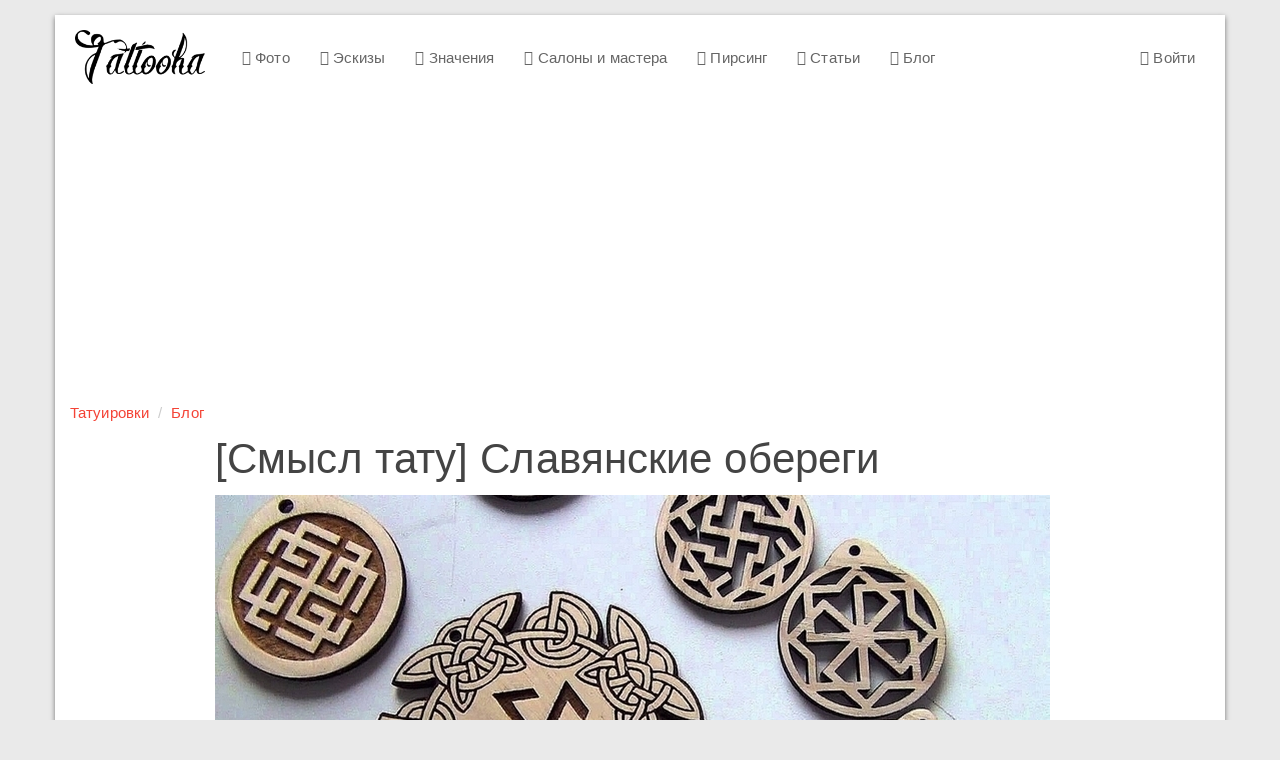

--- FILE ---
content_type: text/html; charset=UTF-8
request_url: https://tattooha.com/blog/item/647-smisl-tatu-slavyanskie-oberegi
body_size: 7677
content:

<!DOCTYPE html>
<html lang="ru">
<head>
    <meta charset="UTF-8">
    <meta name="viewport" content="width=device-width, initial-scale=1">
    <meta name="csrf-param" content="_csrf">
    <meta name="csrf-token" content="ou4FRPtCifoevloSBXpuT770sJ52Ef3CadFhBSUTGjLrt2cdsQbBs3DoNGtcLQMZ-4OBqzdzlptEszhtFnRqZg==">
    <title>Славянские обереги для тату - значение татуировок</title>
    <link href="/css/all.css?v=1544029650" rel="stylesheet">    <link href="https://tattooha.com/blog/item/647-smisl-tatu-slavyanskie-oberegi" rel="canonical">
<script>commentsModuleID = "comments";
commentsFormLink = "/comments/default/get-form";</script></head>
<body>

<div class="wrap">

    <div class="container main-container">
        <nav id="w2" class="navbar navbar-default"><div class="navbar-header"><button type="button" class="navbar-toggle" data-toggle="collapse" data-target="#w2-collapse"><span class="sr-only">Toggle navigation</span>
<span class="icon-bar"></span>
<span class="icon-bar"></span>
<span class="icon-bar"></span></button><a class="navbar-brand" href="/">Tattooha</a></div><div id="w2-collapse" class="collapse navbar-collapse"><ul id="w3" class="nav navbar-nav"><li><a href="/cat"><i class="fa fa-camera-retro"></i> Фото</a></li>
<li><a href="/eskizy"><i class="fa fa-sun-o"></i> Эскизы</a></li>
<li><a href="/znachenie"><i class="fa fa-quote-left"></i> Значения</a></li>
<li><a href="/saloni"><i class="fa fa-users"></i> Салоны и мастера</a></li>
<li><a href="/pirsing"><i class="fa fa-circle-o-notch"></i> Пирсинг</a></li>
<li><a href="/stati"><i class="fa fa-file-text-o"></i> Статьи</a></li>
<li><a href="/blog"><i class="fa fa-diamond"></i> Блог</a></li></ul><ul id="w4" class="nav navbar-nav navbar-right"><li><a href="/user/login"><i class="fa fa-user-circle-o"></i> Войти</a></li></ul></div></nav>

        <ul class="breadcrumb"><li><a href="/">Татуировки</a></li>
<li><a href="/blog">Блог</a></li>
</ul>            <div class="page-blog">

        <div class="article-info">

            <h1>[Смысл тату] Славянские обереги</h1>

            <img class="blog-image" src="/media/k2/items/src/0776cd174c6a8feb115a5ad1770aa06a.jpg" alt="[Смысл тату] Славянские обереги">

            <p><img src="/images/blog/slavyanskie/1.jpg" alt="Славянские татуировки" /></p><script async src="//pagead2.googlesyndication.com/pagead/js/adsbygoogle.js"></script>
<!-- tattooha_bp_netboard_classic -->
<ins class="adsbygoogle"
     style="display:inline-block;width:580px;height:400px"
     data-ad-client="ca-pub-0413445993695558"
     data-ad-slot="6181269974"></ins>
<script>
(adsbygoogle = window.adsbygoogle || []).push({});
</script>
<p>Славянские татуировки пользуются огромной популярностью и&nbsp;несут в&nbsp;себе богатый смысл. </p>
<p>Любая <a href="/cat/religioznye/slavyanskie">славянская татуировка</a> является оберегом и&nbsp;обладает очень мощной энергетикой, поэтому чаще всего эти рисунки встречаются на&nbsp;теле смыслящих в&nbsp;славянской культуре людей.</p>
<h3>Что изображают на&nbsp;славянской татуировке?</h3>
<p><img src="/images/blog/slavyanskie/slavyanskie-2.jpg" alt="Что изображают на славянских тату?" /></p>
<p>Чаще всего на&nbsp;этих древних тату изображают следующее:</p>
<ul> 
	<li> 
		Расписные знаки
 	</li>
	<li> 
	Образы былин и&nbsp;песен
 	</li>
	<li> 
		<a href="/cat/drugie/uzory">Узоры</a>, содержащие в&nbsp;себе элементы книжного изобразительного искусства язычников
 	</li>
	<li> 
		Полотна русских художников
 	</li>
	<li> 
		Языческих богов
 	</li>
	<li> 
	<a href="/cat/zhivotnye">Животных</a>
 	</li>
	<li> 
		Славянские руны
 	</li>
	<li> 
	Разнообразные орнаменты
 	</li>
	<li> 
		Сложные геометрические фигуры и&nbsp;<a href="/cat/drugie/zvezdy">звезды</a>
 	</li>
	<li> 
		Цепочные сплетения листьев, <a href="/cat/czvety">цветов</a>, ветвей, зелени
 	</li>
 </ul>
<h2>Происхождение славянских тату</h2>
<p>Славяне-язычники глубоко верили в&nbsp;различных богов, духов, колдунов, леших и&nbsp;других фантастических существ. Некоторые из&nbsp;этих существ вселяли в&nbsp;людей страх, другие&nbsp;же становились предметом обожания и&nbsp;поклонения, что и&nbsp;повлекло за&nbsp;собой увековечивание этих персонажей в&nbsp;славянской культуре. </p>
<p>Именно поэтому все эти образы и&nbsp;символы, которым поклонялись, и&nbsp;которых остерегались люди, стали находить место на&nbsp;коже славян.</p>
<p><img src="/images/blog/slavyanskie/derevo.jpg" alt="Славянское дерево" /></p>
<p>Славяне изображали на&nbsp;теле <a href="/cat/czvety/derevya">деревья</a>, воспевая тем самым Богов и&nbsp;плодородие. Так&nbsp;же люди изображали на&nbsp;теле различных животных, что выполняло роль <a href="/stati/item/261-tatuirovki-oberegi">амулетов и&nbsp;оберегов</a>, защищавших славян от&nbsp;злых духов, болезней и&nbsp;других напастей.</p>
<p><img src="/images/blog/slavyanskie/orel.jpg" alt="Славянский орел" /></p>
<p><b>Интересно знать!</b> В&nbsp;древней Руси считалось, что татуировки со&nbsp;славянской символикой, как и&nbsp;любые другие татуировки в&nbsp;принципе нельзя наносить на&nbsp;тела людей, чей возраст не&nbsp;превышает тридцати трех лет. Дело в&nbsp;том, что именно в&nbsp;этом возрасте завершаются базовые, формирующие процессы в&nbsp;физическом теле, и&nbsp;уже тогда можно наносить на&nbsp;тело обереги.</p>
<p>С&nbsp;приходом христианства в&nbsp;древнюю Русь славянские тату стали искоренять. Церковь рассматривала их&nbsp;как составляющую часть языческих обрядов, что было категорически запрещено. Но, тем не&nbsp;менее, ни&nbsp;одна религия не&nbsp;отрицает присутствия тату орнаментов на&nbsp;теле.</p>
<!-- Yandex.RTB R-A-189474-12 -->
<div id="yandex_rtb_R-A-189474-12"></div>
<script type="text/javascript">
    (function(w, d, n, s, t) {
        w[n] = w[n] || [];
        w[n].push(function() {
            Ya.Context.AdvManager.render({
                blockId: "R-A-189474-12",
                renderTo: "yandex_rtb_R-A-189474-12",
                async: true
            });
        });
        t = d.getElementsByTagName("script")[0];
        s = d.createElement("script");
        s.type = "text/javascript";
        s.src = "//an.yandex.ru/system/context.js";
        s.async = true;
        t.parentNode.insertBefore(s, t);
    })(this, this.document, "yandexContextAsyncCallbacks");
</script>
<h2>Значение славянских оберегов на&nbsp;теле</h2>
<p><img src="/images/blog/slavyanskie/obereg.jpg" alt="Славянский оберег" /></p>
<p>Славяне вкладывали большой смысл в&nbsp;нанесение рисунков на&nbsp;тело. Многие исконно древние символы обладают мощной энергетикой и&nbsp;несут за&nbsp;собой великий смысл, разгадать который поможет эта статья.</p>
<p>Ниже представлены основные славянские символы и&nbsp;элементы культуры тату с&nbsp;фото и&nbsp;подробным описанием.</p>
<h3>Значение тату славянских рун</h3>
<p>Славянские руны, подобно <a href="/cat/nadpisi/ieroglify">китайским иероглифам</a>, несут в&nbsp;себе глубокий и&nbsp;богатый смысл. Каждый символ руны имеет загадочное изображение и&nbsp;несет в&nbsp;себе следующий смысл, описанный такими словами: мир, радуга, сила, ветер и&nbsp;имена богов.</p>
<p><img src="/images/blog/slavyanskie/runi.jpg" alt="Славянские руны" /></p>
<h3>Значение славянского орнамента</h3>
<p>Славяне очень любили украшать свое тело различными орнаментами, которые, в&nbsp;свою очередь, <b>символизировали плодородие</b>. Эти узоры состояли из&nbsp;точек, ромбов, треугольников и&nbsp;квадратов, спиралей и&nbsp;<a href="/cat/religioznye/kresty">крестов</a>.</p>
<p>Женщины наносили татуировки с&nbsp;изображениями крестов, лиственным и&nbsp;цветочным орнаментом, а&nbsp;также цепочные сплетения цветов, листьев, ветвей и&nbsp;зелени. Мужские орнаменты показывали силу и&nbsp;власть своего обладателя. </p>
<p><img src="/images/blog/slavyanskie/ornament.jpg" alt="Славянские орнаменты" /></p>
<h3>Значение славянской свастики</h3>
<p><a href="/znachenie/item/222-znachenie-tatu-slavyanskaya-svastika-slavyanskie-tatuirovki">Татуировки со&nbsp;славянскими свастиками</a> несут в&nbsp;себе огромный смысл. Часто слово «свастика» навязывает на&nbsp;ум&nbsp;фашистские проделки, но&nbsp;это совсем не&nbsp;так. Гитлер так&nbsp;же позаимствовал этот символ у&nbsp;древних славян.</p>
<p>Славянская свастика изображается в&nbsp;виде креста с&nbsp;загнутыми по&nbsp;часовой стрелке концами, что символизирует круговорот вещей в&nbsp;природе, перемены: смена дня и&nbsp;ночи, чередование сезонов. Славянская свастика может нести в&nbsp;себе как минимум три изгиба, количество которых может достигать даже 10.</p>
<p>И&nbsp;так, <b>славянская свастика символизировала правильный порядок вещей в&nbsp;природе</b>, а&nbsp;точнее здоровье, силу, радость, солнце и&nbsp;свет.</p>
<p><img src="/images/blog/slavyanskie/svastika.jpg" alt="Славянская свастика" /> <img src="/images/blog/slavyanskie/svastika2.jpg" alt="Тату свастика" /></p>
<h3>Значение татуировок со&nbsp;Славянскими Богами</h3>
<p>Славяне любили изображать на&nbsp;теле Богов, в&nbsp;которых веровали. Это символизировало силу и&nbsp;могущество, а&nbsp;так&nbsp;же этим люди выказывали свою любовь к&nbsp;высшим божествам. Ниже представлены примеры тату с&nbsp;изображением славянских Богов.</p>
<p><b>Изображение на&nbsp;теле Перуна</b> символизировало могущество и&nbsp;покровительство. Его часто изображали в&nbsp;сражении с&nbsp;драконом.</p>
<p><img src="/images/blog/slavyanskie/perun.jpg" alt="Бог Перун" /></p>
<p><b>Бог Велес</b> был стражем леса и&nbsp;открывал медицину и&nbsp;земельные работы.</p>
<p><img src="/images/blog/slavyanskie/veles.jpg" alt="Бог Велес" /></p>
<p><b>Сварога</b> славяне почитали как небесного хранителя и&nbsp;отца всего созданного на&nbsp;Земле.</p>
<p><img src="/images/blog/slavyanskie/svarog.jpg" alt="Бог Сварог" /></p>
<p><b>Ярило</b> был символом плодородия и&nbsp;воплощал силу солнца.</p>
<p><img src="/images/blog/slavyanskie/yarilo.jpg" alt="Бог Ярило" /></p>
<h3>Славянские обереги и&nbsp;амулеты</h3>
<p>Славяне верили, что утонувшие девушки принимают облик русалок, которые могут запросто утянуть на&nbsp;дно одинокого путника или насмерть защекотать ночного купальщика.</p>
<p>Вампиром&nbsp;же становился не&nbsp;погребенный по&nbsp;обряду покойник. Эти и&nbsp;другие персонажи страшили людей, что и&nbsp;подтолкнуло их&nbsp;носить различные амулеты и&nbsp;обереги, которые по&nbsp;их&nbsp;словам должны были оберегать их&nbsp;души от&nbsp;зла.</p>
<p><b>Амулеты в&nbsp;виде животных</b> часто наносили на&nbsp;тело, как татуировки. Древние люди считали, что эти рисунки будут оберегать их&nbsp;от&nbsp;злых духов.</p>
<p><img src="/images/blog/slavyanskie/amuleti-zhivotnih.jpg" alt="Амулет с животными" /></p>
<p><b>Татуировки драконов, львов, медведей, волков и&nbsp;тигров</b> наносили на&nbsp;тело воины, чтоб показать свою силу, храбрость и&nbsp;могущество.</p>
<p><img src="/images/blog/slavyanskie/drakon.jpg" alt="Славянский дракон" /> <img src="/images/blog/slavyanskie/lev.jpg" alt="Славянский лев" /></p>
<p><b>Цветок Папоротника</b> олицетворял чистоту духа и&nbsp;обладал целительными свойствами.</p>
<p><img src="/images/blog/slavyanskie/paporotnik.jpg" alt="Цветок папоротника" /></p>
<p><b>Тату со&nbsp;знаком Ладинец</b> символизирует счастье, любовь и&nbsp;гармонию и&nbsp;считался истинным источником женского счастья.</p>
<p><img src="/images/blog/slavyanskie/ladinets.jpg" alt="Тату Ладинец" /></p>
<script async src="//pagead2.googlesyndication.com/pagead/js/adsbygoogle.js"></script>
<!-- tattooha_h2_3_adaptive_classic -->
<ins class="adsbygoogle"
     style="display:block"
     data-ad-client="ca-pub-0413445993695558"
     data-ad-slot="6317588073"
     data-ad-format="auto"
     data-full-width-responsive="true"></ins>
<script>
(adsbygoogle = window.adsbygoogle || []).push({});
</script><h2>Как славянские тату влияют на&nbsp;жизнь?</h2>
<p>Тату обереги пошли из&nbsp;древних времен, когда люди верили в&nbsp;то, что нанесение на&nbsp;тело священного рисунка спасет их&nbsp;души от&nbsp;темных сил, оздоровит&nbsp;их, принесет удачу и&nbsp;любовь. Правда это или нет&nbsp;— не&nbsp;нам судить.</p>
<p>Но&nbsp;с&nbsp;полной уверенностью можно сказать, что человек, который отнесется к&nbsp;нанесению славянского оберега на&nbsp;тело серьезно, получит свой результат. Любое тату работает только тогда, когда в&nbsp;него искренне верят.</p>
<!-- Yandex.RTB R-A-189474-27 -->
<div id="yandex_rtb_R-A-189474-27"></div>
<script type="text/javascript">
    (function(w, d, n, s, t) {
        w[n] = w[n] || [];
        w[n].push(function() {
            Ya.Context.AdvManager.render({
                blockId: "R-A-189474-27",
                renderTo: "yandex_rtb_R-A-189474-27",
                async: true
            });
        });
        t = d.getElementsByTagName("script")[0];
        s = d.createElement("script");
        s.type = "text/javascript";
        s.src = "//an.yandex.ru/system/context.js";
        s.async = true;
        t.parentNode.insertBefore(s, t);
    })(this, this.document, "yandexContextAsyncCallbacks");
</script>
<h2>Фото славянских тату</h2>
<p>Ниже представлены несколько фотографий красивых славянских тату на&nbsp;разную тематику.</p>
<div class="foto-list"><div class="list-holder"><div class="list-item"><a href="/images/blog/slavyanskie/foto/6.jpg" class="fresco" data-fresco-group="sketches"><img src="/images/blog/slavyanskie/foto/thumb_6.jpg" alt=""></a></div><div class="list-item"><a href="/images/blog/slavyanskie/foto/5.jpg" class="fresco" data-fresco-group="sketches"><img src="/images/blog/slavyanskie/foto/thumb_5.jpg" alt=""></a></div><div class="list-item"><a href="/images/blog/slavyanskie/foto/2.jpg" class="fresco" data-fresco-group="sketches"><img src="/images/blog/slavyanskie/foto/thumb_2.jpg" alt=""></a></div><div class="list-item"><a href="/images/blog/slavyanskie/foto/1.jpg" class="fresco" data-fresco-group="sketches"><img src="/images/blog/slavyanskie/foto/thumb_1.jpg" alt=""></a></div><div class="list-item"><a href="/images/blog/slavyanskie/foto/4.jpg" class="fresco" data-fresco-group="sketches"><img src="/images/blog/slavyanskie/foto/thumb_4.jpg" alt=""></a></div><div class="list-item"><a href="/images/blog/slavyanskie/foto/3.jpg" class="fresco" data-fresco-group="sketches"><img src="/images/blog/slavyanskie/foto/thumb_3.jpg" alt=""></a></div></div></div>

<script async src="//pagead2.googlesyndication.com/pagead/js/adsbygoogle.js"></script>
<!-- tattooha_h2_5_netboard_classic -->
<ins class="adsbygoogle"
     style="display:inline-block;width:580px;height:400px"
     data-ad-client="ca-pub-0413445993695558"
     data-ad-slot="2401807069"></ins>
<script>
(adsbygoogle = window.adsbygoogle || []).push({});
</script><h2>Эскизы славянских тату</h2>
<p>Для тех, кто влюбился в&nbsp;идею славянских тату, ниже представлены несколько потрясающих эскизов.</p>
<div class="foto-list"><div class="list-holder"><div class="list-item"><a href="/images/blog/slavyanskie/eskizy/6.jpg" class="fresco" data-fresco-group="sketches"><img src="/images/blog/slavyanskie/eskizy/thumb_6.jpg" alt=""></a></div><div class="list-item"><a href="/images/blog/slavyanskie/eskizy/5.jpg" class="fresco" data-fresco-group="sketches"><img src="/images/blog/slavyanskie/eskizy/thumb_5.jpg" alt=""></a></div><div class="list-item"><a href="/images/blog/slavyanskie/eskizy/2.jpg" class="fresco" data-fresco-group="sketches"><img src="/images/blog/slavyanskie/eskizy/thumb_2.jpg" alt=""></a></div><div class="list-item"><a href="/images/blog/slavyanskie/eskizy/1.jpg" class="fresco" data-fresco-group="sketches"><img src="/images/blog/slavyanskie/eskizy/thumb_1.jpg" alt=""></a></div><div class="list-item"><a href="/images/blog/slavyanskie/eskizy/4.jpg" class="fresco" data-fresco-group="sketches"><img src="/images/blog/slavyanskie/eskizy/thumb_4.jpg" alt=""></a></div><div class="list-item"><a href="/images/blog/slavyanskie/eskizy/7.jpg" class="fresco" data-fresco-group="sketches"><img src="/images/blog/slavyanskie/eskizy/thumb_7.jpg" alt=""></a></div><div class="list-item"><a href="/images/blog/slavyanskie/eskizy/3.jpg" class="fresco" data-fresco-group="sketches"><img src="/images/blog/slavyanskie/eskizy/thumb_3.jpg" alt=""></a></div></div></div><!-- Yandex.RTB R-A-189474-3 -->
<div id="yandex_rtb_R-A-189474-3"></div>
<script type="text/javascript">
    (function(w, d, n, s, t) {
        w[n] = w[n] || [];
        w[n].push(function() {
            Ya.Context.AdvManager.render({
                blockId: "R-A-189474-3",
                renderTo: "yandex_rtb_R-A-189474-3",
                async: true
            });
        });
        t = d.getElementsByTagName("script")[0];
        s = d.createElement("script");
        s.type = "text/javascript";
        s.src = "//an.yandex.ru/system/context.js";
        s.async = true;
        t.parentNode.insertBefore(s, t);
    })(this, this.document, "yandexContextAsyncCallbacks");
</script>

        </div>

        <div class="foto-list"><div class="list-holder"></div></div>
        
<div class="comments">
            <div class="h3">Комментарии (0)</div>
            
    
            <div id="w0" class="comments"></div>    </div>

        <h2>Читайте также</h2>
        <div id="w1" class="subcategory-list"><div class="list-holder"><div class="list-item" data-key="655"><a href="/blog/item/655-obzor-tatu-bez-boli-s-tktkh"><img src="/media/k2/items/src/5c856eb25b3e1fc73f244a7686864411.jpg" alt="">[Обзор] Тату без боли с ТКТХ</a></div>
<div class="list-item" data-key="584"><a href="/blog/item/584-top12-tattoo-models"><img src="/media/k2/items/src/d6c28c6582af8287b0eef478e4a8f548.jpg" alt="">ТОП-12 тату моделей</a></div>
<div class="list-item" data-key="642"><a href="/blog/item/642-smysl-tatu-mandala"><img src="/media/k2/items/src/389b1419d386024814b9710bfcb9f5a1.jpg" alt="">[Смысл тату] Мандала</a></div>
<div class="list-item" data-key="585"><a href="/blog/item/585-obzor-vsekh-stilej-tatuirovok"><img src="/media/k2/items/src/77df7a7d1a333dea87cc5a7a24bfa2c8.jpg" alt="">13 стилей татуировок</a></div></div></div>
        <script async src="//pagead2.googlesyndication.com/pagead/js/adsbygoogle.js"></script>
        <ins class="adsbygoogle"
             style="display:block"
             data-ad-format="autorelaxed"
             data-ad-client="ca-pub-0413445993695558"
             data-ad-slot="7221011173"
             data-matched-content-rows-num="2"
             data-matched-content-columns-num="3"
             data-matched-content-ui-type="image_stacked"></ins>
        <script>
            (adsbygoogle = window.adsbygoogle || []).push({});
        </script>


    </div>



    </div>
</div>

<footer class="footer">
    <div class="container">
        <p class="pull-left">
            &copy; <strong>Tattooha</strong> 2026. Татуировки и их значения, фото, эскизы
        </p>
        <ul class="list-inline pull-right">
            <li><a href="/feedback">Контакты</a></li>
            <li><!--LiveInternet counter-->
                <script type="text/javascript"><!--
                    document.write("<a rel='nofollow' href='http://www.liveinternet.ru/click' " +
                        "target=_blank><img src='//counter.yadro.ru/hit?t24.4;r" +
                        escape(document.referrer) + ((typeof(screen) == "undefined") ? "" :
                            ";s" + screen.width + "*" + screen.height + "*" + (screen.colorDepth ?
                            screen.colorDepth : screen.pixelDepth)) + ";u" + escape(document.URL) +
                        ";" + Math.random() +
                        "' alt='' title='LiveInternet: показано число посетителей за" +
                        " сегодня' " +
                        "border='0' width='88' height='15'><\/a>")
                    //--></script><!--/LiveInternet-->
            </li>
        </ul>
    </div>
</footer>

<script src="/js/all.js?v=1544029412"></script>

<!-- Yandex.Metrika counter -->
<script type="text/javascript">(function (d, w, c) {
        (w[c] = w[c] || []).push(function () {
            try {
                w.yaCounter21503197 = new Ya.Metrika({
                    id: 21503197,
                    webvisor: true,
                    clickmap: true,
                    trackLinks: true,
                    accurateTrackBounce: true
                });
            } catch (e) {
            }
        });
        var n = d.getElementsByTagName("script")[0], s = d.createElement("script"), f = function () {
            n.parentNode.insertBefore(s, n);
        };
        s.type = "text/javascript";
        s.async = true;
        s.src = (d.location.protocol == "https:" ? "https:" : "http:") + "//mc.yandex.ru/metrika/watch.js";
        if (w.opera == "[object Opera]") {
            d.addEventListener("DOMContentLoaded", f, false);
        } else {
            f();
        }
    })(document, window, "yandex_metrika_callbacks");</script>
<noscript>
    <div><img src="//mc.yandex.ru/watch/21503197" style="position:absolute; left:-9999px;" alt=""/></div>
</noscript>

<!-- Google Analytics -->
<script>(function (i, s, o, g, r, a, m) {
        i['GoogleAnalyticsObject'] = r;
        i[r] = i[r] || function () {
            (i[r].q = i[r].q || []).push(arguments)
        }, i[r].l = 1 * new Date();
        a = s.createElement(o),
            m = s.getElementsByTagName(o)[0];
        a.async = 1;
        a.src = g;
        m.parentNode.insertBefore(a, m)
    })(window, document, 'script', '//www.google-analytics.com/analytics.js', 'ga');

    ga('create', 'UA-58006582-1', 'auto');
    ga('send', 'pageview');</script>

</body>
</html>


--- FILE ---
content_type: text/html; charset=utf-8
request_url: https://www.google.com/recaptcha/api2/aframe
body_size: 267
content:
<!DOCTYPE HTML><html><head><meta http-equiv="content-type" content="text/html; charset=UTF-8"></head><body><script nonce="JaU_w0ru5v6gqyDSFz4-hQ">/** Anti-fraud and anti-abuse applications only. See google.com/recaptcha */ try{var clients={'sodar':'https://pagead2.googlesyndication.com/pagead/sodar?'};window.addEventListener("message",function(a){try{if(a.source===window.parent){var b=JSON.parse(a.data);var c=clients[b['id']];if(c){var d=document.createElement('img');d.src=c+b['params']+'&rc='+(localStorage.getItem("rc::a")?sessionStorage.getItem("rc::b"):"");window.document.body.appendChild(d);sessionStorage.setItem("rc::e",parseInt(sessionStorage.getItem("rc::e")||0)+1);localStorage.setItem("rc::h",'1769265216163');}}}catch(b){}});window.parent.postMessage("_grecaptcha_ready", "*");}catch(b){}</script></body></html>